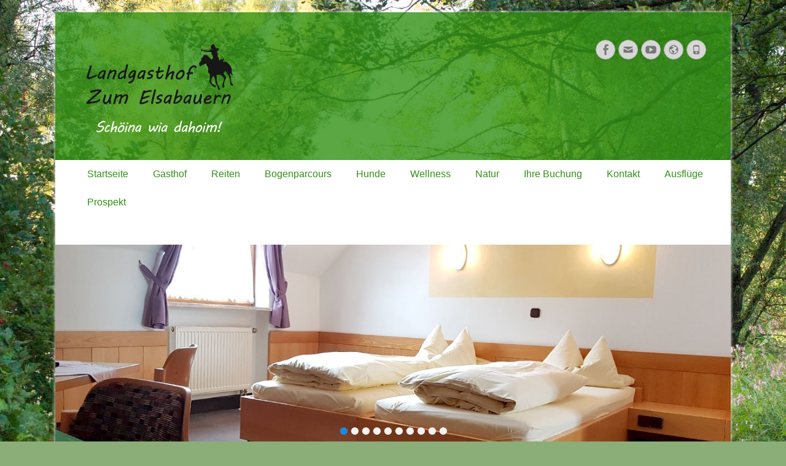

--- FILE ---
content_type: text/html; charset=UTF-8
request_url: https://www.elsabauer.de/frohe-weihnachten-und-ein-besseres-jahr-2021-wuenschen-euch-karin-michl-und-lina/gaststaette-16/
body_size: 16619
content:
		<!DOCTYPE html>
		<html lang="de">
		
<head>
		<meta charset="UTF-8">
		<meta name="viewport" content="width=device-width, initial-scale=1, minimum-scale=1">
		<link rel="profile" href="http://gmpg.org/xfn/11">
		<link rel="pingback" href="https://www.elsabauer.de/wpress/xmlrpc.php">
		<script
				type="text/javascript"
				src="https://app.termly.io/resource-blocker/80b31836-4b59-4e17-95c6-f7b97e9bdb6c?autoBlock=on">
			</script><meta name='robots' content='index, follow, max-image-preview:large, max-snippet:-1, max-video-preview:-1' />
	<style>img:is([sizes="auto" i], [sizes^="auto," i]) { contain-intrinsic-size: 3000px 1500px }</style>
	
	<!-- This site is optimized with the Yoast SEO plugin v26.8 - https://yoast.com/product/yoast-seo-wordpress/ -->
	<title>Gaststaette-16 - Landgasthof Zum Elsabauern</title>
	<link rel="canonical" href="https://www.elsabauer.de/frohe-weihnachten-und-ein-besseres-jahr-2021-wuenschen-euch-karin-michl-und-lina/gaststaette-16/" />
	<meta property="og:locale" content="de_DE" />
	<meta property="og:type" content="article" />
	<meta property="og:title" content="Gaststaette-16 - Landgasthof Zum Elsabauern" />
	<meta property="og:url" content="https://www.elsabauer.de/frohe-weihnachten-und-ein-besseres-jahr-2021-wuenschen-euch-karin-michl-und-lina/gaststaette-16/" />
	<meta property="og:site_name" content="Landgasthof Zum Elsabauern" />
	<meta property="article:publisher" content="https://www.facebook.com/landgasthofzum.elsabauern" />
	<meta property="og:image" content="https://www.elsabauer.de/frohe-weihnachten-und-ein-besseres-jahr-2021-wuenschen-euch-karin-michl-und-lina/gaststaette-16" />
	<meta property="og:image:width" content="2560" />
	<meta property="og:image:height" content="1709" />
	<meta property="og:image:type" content="image/jpeg" />
	<meta name="twitter:card" content="summary_large_image" />
	<script type="application/ld+json" class="yoast-schema-graph">{"@context":"https://schema.org","@graph":[{"@type":"WebPage","@id":"https://www.elsabauer.de/frohe-weihnachten-und-ein-besseres-jahr-2021-wuenschen-euch-karin-michl-und-lina/gaststaette-16/","url":"https://www.elsabauer.de/frohe-weihnachten-und-ein-besseres-jahr-2021-wuenschen-euch-karin-michl-und-lina/gaststaette-16/","name":"Gaststaette-16 - Landgasthof Zum Elsabauern","isPartOf":{"@id":"https://www.elsabauer.de/#website"},"primaryImageOfPage":{"@id":"https://www.elsabauer.de/frohe-weihnachten-und-ein-besseres-jahr-2021-wuenschen-euch-karin-michl-und-lina/gaststaette-16/#primaryimage"},"image":{"@id":"https://www.elsabauer.de/frohe-weihnachten-und-ein-besseres-jahr-2021-wuenschen-euch-karin-michl-und-lina/gaststaette-16/#primaryimage"},"thumbnailUrl":"https://www.elsabauer.de/wpress/wp-content/uploads/2020/12/Gaststaette-16-scaled.jpg","datePublished":"2020-12-20T16:13:49+00:00","breadcrumb":{"@id":"https://www.elsabauer.de/frohe-weihnachten-und-ein-besseres-jahr-2021-wuenschen-euch-karin-michl-und-lina/gaststaette-16/#breadcrumb"},"inLanguage":"de","potentialAction":[{"@type":"ReadAction","target":["https://www.elsabauer.de/frohe-weihnachten-und-ein-besseres-jahr-2021-wuenschen-euch-karin-michl-und-lina/gaststaette-16/"]}]},{"@type":"ImageObject","inLanguage":"de","@id":"https://www.elsabauer.de/frohe-weihnachten-und-ein-besseres-jahr-2021-wuenschen-euch-karin-michl-und-lina/gaststaette-16/#primaryimage","url":"https://www.elsabauer.de/wpress/wp-content/uploads/2020/12/Gaststaette-16-scaled.jpg","contentUrl":"https://www.elsabauer.de/wpress/wp-content/uploads/2020/12/Gaststaette-16-scaled.jpg","width":2560,"height":1709},{"@type":"BreadcrumbList","@id":"https://www.elsabauer.de/frohe-weihnachten-und-ein-besseres-jahr-2021-wuenschen-euch-karin-michl-und-lina/gaststaette-16/#breadcrumb","itemListElement":[{"@type":"ListItem","position":1,"name":"Startseite","item":"https://www.elsabauer.de/"},{"@type":"ListItem","position":2,"name":"Frohe Weihnachten und ein besseres Jahr 2021 wünschen euch Karin, Michl und Lina","item":"https://www.elsabauer.de/frohe-weihnachten-und-ein-besseres-jahr-2021-wuenschen-euch-karin-michl-und-lina/"},{"@type":"ListItem","position":3,"name":"Gaststaette-16"}]},{"@type":"WebSite","@id":"https://www.elsabauer.de/#website","url":"https://www.elsabauer.de/","name":"Landgasthof Zum Elsabauern","description":"Ein kleiner Familienbetrieb in der Oberpfalz, im Hirschbachtal lädt dich ein zum Genießen, Ruhe tanken, Reiten, Radeln, Bogenschießen, Klettern, Wandern mit oder  ohne Hund. Abenteuer, Familien, Urlaub.","publisher":{"@id":"https://www.elsabauer.de/#organization"},"potentialAction":[{"@type":"SearchAction","target":{"@type":"EntryPoint","urlTemplate":"https://www.elsabauer.de/?s={search_term_string}"},"query-input":{"@type":"PropertyValueSpecification","valueRequired":true,"valueName":"search_term_string"}}],"inLanguage":"de"},{"@type":"Organization","@id":"https://www.elsabauer.de/#organization","name":"Landgasthof Zum Elsabauern","url":"https://www.elsabauer.de/","logo":{"@type":"ImageObject","inLanguage":"de","@id":"https://www.elsabauer.de/#/schema/logo/image/","url":"https://www.elsabauer.de/wpress/wp-content/uploads/2017/05/cropped-Elsabauer-LOGO-Pferd-Reiter-nur-schoina_weiß-e1485983130154.png","contentUrl":"https://www.elsabauer.de/wpress/wp-content/uploads/2017/05/cropped-Elsabauer-LOGO-Pferd-Reiter-nur-schoina_weiß-e1485983130154.png","width":242,"height":161,"caption":"Landgasthof Zum Elsabauern"},"image":{"@id":"https://www.elsabauer.de/#/schema/logo/image/"},"sameAs":["https://www.facebook.com/landgasthofzum.elsabauern","https://www.youtube.com/channel/UCatzAaTmxubrvOVmr33oqmQ"]}]}</script>
	<!-- / Yoast SEO plugin. -->


<link rel='dns-prefetch' href='//www.elsabauer.de' />
<link href='https://fonts.gstatic.com' crossorigin rel='preconnect' />
<link rel="alternate" type="application/rss+xml" title="Landgasthof Zum Elsabauern &raquo; Feed" href="https://www.elsabauer.de/feed/" />
<link rel="alternate" type="application/rss+xml" title="Landgasthof Zum Elsabauern &raquo; Kommentar-Feed" href="https://www.elsabauer.de/comments/feed/" />
<style id='wp-emoji-styles-inline-css' type='text/css'>

	img.wp-smiley, img.emoji {
		display: inline !important;
		border: none !important;
		box-shadow: none !important;
		height: 1em !important;
		width: 1em !important;
		margin: 0 0.07em !important;
		vertical-align: -0.1em !important;
		background: none !important;
		padding: 0 !important;
	}
</style>
<link rel='stylesheet' id='wp-block-library-css' href='https://www.elsabauer.de/wpress/wp-includes/css/dist/block-library/style.min.css?ver=6.8.3' type='text/css' media='all' />
<style id='classic-theme-styles-inline-css' type='text/css'>
/*! This file is auto-generated */
.wp-block-button__link{color:#fff;background-color:#32373c;border-radius:9999px;box-shadow:none;text-decoration:none;padding:calc(.667em + 2px) calc(1.333em + 2px);font-size:1.125em}.wp-block-file__button{background:#32373c;color:#fff;text-decoration:none}
</style>
<style id='global-styles-inline-css' type='text/css'>
:root{--wp--preset--aspect-ratio--square: 1;--wp--preset--aspect-ratio--4-3: 4/3;--wp--preset--aspect-ratio--3-4: 3/4;--wp--preset--aspect-ratio--3-2: 3/2;--wp--preset--aspect-ratio--2-3: 2/3;--wp--preset--aspect-ratio--16-9: 16/9;--wp--preset--aspect-ratio--9-16: 9/16;--wp--preset--color--black: #000000;--wp--preset--color--cyan-bluish-gray: #abb8c3;--wp--preset--color--white: #ffffff;--wp--preset--color--pale-pink: #f78da7;--wp--preset--color--vivid-red: #cf2e2e;--wp--preset--color--luminous-vivid-orange: #ff6900;--wp--preset--color--luminous-vivid-amber: #fcb900;--wp--preset--color--light-green-cyan: #7bdcb5;--wp--preset--color--vivid-green-cyan: #00d084;--wp--preset--color--pale-cyan-blue: #8ed1fc;--wp--preset--color--vivid-cyan-blue: #0693e3;--wp--preset--color--vivid-purple: #9b51e0;--wp--preset--gradient--vivid-cyan-blue-to-vivid-purple: linear-gradient(135deg,rgba(6,147,227,1) 0%,rgb(155,81,224) 100%);--wp--preset--gradient--light-green-cyan-to-vivid-green-cyan: linear-gradient(135deg,rgb(122,220,180) 0%,rgb(0,208,130) 100%);--wp--preset--gradient--luminous-vivid-amber-to-luminous-vivid-orange: linear-gradient(135deg,rgba(252,185,0,1) 0%,rgba(255,105,0,1) 100%);--wp--preset--gradient--luminous-vivid-orange-to-vivid-red: linear-gradient(135deg,rgba(255,105,0,1) 0%,rgb(207,46,46) 100%);--wp--preset--gradient--very-light-gray-to-cyan-bluish-gray: linear-gradient(135deg,rgb(238,238,238) 0%,rgb(169,184,195) 100%);--wp--preset--gradient--cool-to-warm-spectrum: linear-gradient(135deg,rgb(74,234,220) 0%,rgb(151,120,209) 20%,rgb(207,42,186) 40%,rgb(238,44,130) 60%,rgb(251,105,98) 80%,rgb(254,248,76) 100%);--wp--preset--gradient--blush-light-purple: linear-gradient(135deg,rgb(255,206,236) 0%,rgb(152,150,240) 100%);--wp--preset--gradient--blush-bordeaux: linear-gradient(135deg,rgb(254,205,165) 0%,rgb(254,45,45) 50%,rgb(107,0,62) 100%);--wp--preset--gradient--luminous-dusk: linear-gradient(135deg,rgb(255,203,112) 0%,rgb(199,81,192) 50%,rgb(65,88,208) 100%);--wp--preset--gradient--pale-ocean: linear-gradient(135deg,rgb(255,245,203) 0%,rgb(182,227,212) 50%,rgb(51,167,181) 100%);--wp--preset--gradient--electric-grass: linear-gradient(135deg,rgb(202,248,128) 0%,rgb(113,206,126) 100%);--wp--preset--gradient--midnight: linear-gradient(135deg,rgb(2,3,129) 0%,rgb(40,116,252) 100%);--wp--preset--font-size--small: 13px;--wp--preset--font-size--medium: 20px;--wp--preset--font-size--large: 36px;--wp--preset--font-size--x-large: 42px;--wp--preset--spacing--20: 0.44rem;--wp--preset--spacing--30: 0.67rem;--wp--preset--spacing--40: 1rem;--wp--preset--spacing--50: 1.5rem;--wp--preset--spacing--60: 2.25rem;--wp--preset--spacing--70: 3.38rem;--wp--preset--spacing--80: 5.06rem;--wp--preset--shadow--natural: 6px 6px 9px rgba(0, 0, 0, 0.2);--wp--preset--shadow--deep: 12px 12px 50px rgba(0, 0, 0, 0.4);--wp--preset--shadow--sharp: 6px 6px 0px rgba(0, 0, 0, 0.2);--wp--preset--shadow--outlined: 6px 6px 0px -3px rgba(255, 255, 255, 1), 6px 6px rgba(0, 0, 0, 1);--wp--preset--shadow--crisp: 6px 6px 0px rgba(0, 0, 0, 1);}:where(.is-layout-flex){gap: 0.5em;}:where(.is-layout-grid){gap: 0.5em;}body .is-layout-flex{display: flex;}.is-layout-flex{flex-wrap: wrap;align-items: center;}.is-layout-flex > :is(*, div){margin: 0;}body .is-layout-grid{display: grid;}.is-layout-grid > :is(*, div){margin: 0;}:where(.wp-block-columns.is-layout-flex){gap: 2em;}:where(.wp-block-columns.is-layout-grid){gap: 2em;}:where(.wp-block-post-template.is-layout-flex){gap: 1.25em;}:where(.wp-block-post-template.is-layout-grid){gap: 1.25em;}.has-black-color{color: var(--wp--preset--color--black) !important;}.has-cyan-bluish-gray-color{color: var(--wp--preset--color--cyan-bluish-gray) !important;}.has-white-color{color: var(--wp--preset--color--white) !important;}.has-pale-pink-color{color: var(--wp--preset--color--pale-pink) !important;}.has-vivid-red-color{color: var(--wp--preset--color--vivid-red) !important;}.has-luminous-vivid-orange-color{color: var(--wp--preset--color--luminous-vivid-orange) !important;}.has-luminous-vivid-amber-color{color: var(--wp--preset--color--luminous-vivid-amber) !important;}.has-light-green-cyan-color{color: var(--wp--preset--color--light-green-cyan) !important;}.has-vivid-green-cyan-color{color: var(--wp--preset--color--vivid-green-cyan) !important;}.has-pale-cyan-blue-color{color: var(--wp--preset--color--pale-cyan-blue) !important;}.has-vivid-cyan-blue-color{color: var(--wp--preset--color--vivid-cyan-blue) !important;}.has-vivid-purple-color{color: var(--wp--preset--color--vivid-purple) !important;}.has-black-background-color{background-color: var(--wp--preset--color--black) !important;}.has-cyan-bluish-gray-background-color{background-color: var(--wp--preset--color--cyan-bluish-gray) !important;}.has-white-background-color{background-color: var(--wp--preset--color--white) !important;}.has-pale-pink-background-color{background-color: var(--wp--preset--color--pale-pink) !important;}.has-vivid-red-background-color{background-color: var(--wp--preset--color--vivid-red) !important;}.has-luminous-vivid-orange-background-color{background-color: var(--wp--preset--color--luminous-vivid-orange) !important;}.has-luminous-vivid-amber-background-color{background-color: var(--wp--preset--color--luminous-vivid-amber) !important;}.has-light-green-cyan-background-color{background-color: var(--wp--preset--color--light-green-cyan) !important;}.has-vivid-green-cyan-background-color{background-color: var(--wp--preset--color--vivid-green-cyan) !important;}.has-pale-cyan-blue-background-color{background-color: var(--wp--preset--color--pale-cyan-blue) !important;}.has-vivid-cyan-blue-background-color{background-color: var(--wp--preset--color--vivid-cyan-blue) !important;}.has-vivid-purple-background-color{background-color: var(--wp--preset--color--vivid-purple) !important;}.has-black-border-color{border-color: var(--wp--preset--color--black) !important;}.has-cyan-bluish-gray-border-color{border-color: var(--wp--preset--color--cyan-bluish-gray) !important;}.has-white-border-color{border-color: var(--wp--preset--color--white) !important;}.has-pale-pink-border-color{border-color: var(--wp--preset--color--pale-pink) !important;}.has-vivid-red-border-color{border-color: var(--wp--preset--color--vivid-red) !important;}.has-luminous-vivid-orange-border-color{border-color: var(--wp--preset--color--luminous-vivid-orange) !important;}.has-luminous-vivid-amber-border-color{border-color: var(--wp--preset--color--luminous-vivid-amber) !important;}.has-light-green-cyan-border-color{border-color: var(--wp--preset--color--light-green-cyan) !important;}.has-vivid-green-cyan-border-color{border-color: var(--wp--preset--color--vivid-green-cyan) !important;}.has-pale-cyan-blue-border-color{border-color: var(--wp--preset--color--pale-cyan-blue) !important;}.has-vivid-cyan-blue-border-color{border-color: var(--wp--preset--color--vivid-cyan-blue) !important;}.has-vivid-purple-border-color{border-color: var(--wp--preset--color--vivid-purple) !important;}.has-vivid-cyan-blue-to-vivid-purple-gradient-background{background: var(--wp--preset--gradient--vivid-cyan-blue-to-vivid-purple) !important;}.has-light-green-cyan-to-vivid-green-cyan-gradient-background{background: var(--wp--preset--gradient--light-green-cyan-to-vivid-green-cyan) !important;}.has-luminous-vivid-amber-to-luminous-vivid-orange-gradient-background{background: var(--wp--preset--gradient--luminous-vivid-amber-to-luminous-vivid-orange) !important;}.has-luminous-vivid-orange-to-vivid-red-gradient-background{background: var(--wp--preset--gradient--luminous-vivid-orange-to-vivid-red) !important;}.has-very-light-gray-to-cyan-bluish-gray-gradient-background{background: var(--wp--preset--gradient--very-light-gray-to-cyan-bluish-gray) !important;}.has-cool-to-warm-spectrum-gradient-background{background: var(--wp--preset--gradient--cool-to-warm-spectrum) !important;}.has-blush-light-purple-gradient-background{background: var(--wp--preset--gradient--blush-light-purple) !important;}.has-blush-bordeaux-gradient-background{background: var(--wp--preset--gradient--blush-bordeaux) !important;}.has-luminous-dusk-gradient-background{background: var(--wp--preset--gradient--luminous-dusk) !important;}.has-pale-ocean-gradient-background{background: var(--wp--preset--gradient--pale-ocean) !important;}.has-electric-grass-gradient-background{background: var(--wp--preset--gradient--electric-grass) !important;}.has-midnight-gradient-background{background: var(--wp--preset--gradient--midnight) !important;}.has-small-font-size{font-size: var(--wp--preset--font-size--small) !important;}.has-medium-font-size{font-size: var(--wp--preset--font-size--medium) !important;}.has-large-font-size{font-size: var(--wp--preset--font-size--large) !important;}.has-x-large-font-size{font-size: var(--wp--preset--font-size--x-large) !important;}
:where(.wp-block-post-template.is-layout-flex){gap: 1.25em;}:where(.wp-block-post-template.is-layout-grid){gap: 1.25em;}
:where(.wp-block-columns.is-layout-flex){gap: 2em;}:where(.wp-block-columns.is-layout-grid){gap: 2em;}
:root :where(.wp-block-pullquote){font-size: 1.5em;line-height: 1.6;}
</style>
<link rel='stylesheet' id='catchresponsive-style-css' href='https://www.elsabauer.de/wpress/wp-content/themes/catch-responsive-pro/style.css?ver=4.0' type='text/css' media='all' />
<link rel='stylesheet' id='genericons-css' href='https://www.elsabauer.de/wpress/wp-content/themes/catch-responsive-pro/css/genericons/genericons.css?ver=3.4.1' type='text/css' media='all' />
<link rel='stylesheet' id='jquery-sidr-css' href='https://www.elsabauer.de/wpress/wp-content/themes/catch-responsive-pro/css/jquery.sidr.light.min.css?ver=2.1.0' type='text/css' media='all' />
<link rel='stylesheet' id='mm-compiled-options-mobmenu-css' href='https://www.elsabauer.de/wpress/wp-content/uploads/dynamic-mobmenu.css?ver=2.8.8-415' type='text/css' media='all' />
<link rel='stylesheet' id='cssmobmenu-icons-css' href='https://www.elsabauer.de/wpress/wp-content/plugins/mobile-menu/includes/css/mobmenu-icons.css?ver=6.8.3' type='text/css' media='all' />
<link rel='stylesheet' id='cssmobmenu-css' href='https://www.elsabauer.de/wpress/wp-content/plugins/mobile-menu/includes/css/mobmenu.css?ver=2.8.8' type='text/css' media='all' />
<!--[if lt IE 9]>
<script type="text/javascript" src="https://www.elsabauer.de/wpress/wp-content/themes/catch-responsive-pro/js/html5.min.js?ver=3.7.3" id="catchresponsive-html5-js"></script>
<![endif]-->
<script type="text/javascript" src="https://www.elsabauer.de/wpress/wp-includes/js/jquery/jquery.min.js?ver=3.7.1" id="jquery-core-js"></script>
<script type="text/javascript" src="https://www.elsabauer.de/wpress/wp-includes/js/jquery/jquery-migrate.min.js?ver=3.4.1" id="jquery-migrate-js"></script>
<script type="text/javascript" src="https://www.elsabauer.de/wpress/wp-content/themes/catch-responsive-pro/js/jquery.sidr.min.js?ver=2.2.1.1" id="jquery-sidr-js"></script>
<script type="text/javascript" src="https://www.elsabauer.de/wpress/wp-content/themes/catch-responsive-pro/js/catchresponsive-custom-scripts.min.js" id="catchresponsive-custom-scripts-js"></script>
<script type="text/javascript" src="https://www.elsabauer.de/wpress/wp-content/plugins/mobile-menu/includes/js/mobmenu.js?ver=2.8.8" id="mobmenujs-js"></script>
<link rel="https://api.w.org/" href="https://www.elsabauer.de/wp-json/" /><link rel="alternate" title="JSON" type="application/json" href="https://www.elsabauer.de/wp-json/wp/v2/media/3097" /><link rel="EditURI" type="application/rsd+xml" title="RSD" href="https://www.elsabauer.de/wpress/xmlrpc.php?rsd" />
<meta name="generator" content="WordPress 6.8.3" />
<link rel='shortlink' href='https://www.elsabauer.de/?p=3097' />
<link rel="alternate" title="oEmbed (JSON)" type="application/json+oembed" href="https://www.elsabauer.de/wp-json/oembed/1.0/embed?url=https%3A%2F%2Fwww.elsabauer.de%2Ffrohe-weihnachten-und-ein-besseres-jahr-2021-wuenschen-euch-karin-michl-und-lina%2Fgaststaette-16%2F%23main" />
<link rel="alternate" title="oEmbed (XML)" type="text/xml+oembed" href="https://www.elsabauer.de/wp-json/oembed/1.0/embed?url=https%3A%2F%2Fwww.elsabauer.de%2Ffrohe-weihnachten-und-ein-besseres-jahr-2021-wuenschen-euch-karin-michl-und-lina%2Fgaststaette-16%2F%23main&#038;format=xml" />
		<meta name="abstract" content="Urlaub in der Oberpfalz">
		<meta name="author" content="karin">
		<meta name="classification" content="Allgemein">
		<meta name="copyright" content="Copyright elsabauer.de - All rights Reserved.">
		<meta name="designer" content="Karin Herbst">
		<meta name="distribution" content="Global">
		<meta name="language" content="de-DE">
		<meta name="publisher" content="elsabauer.de">
		<meta name="rating" content="General">
		<meta name="resource-type" content="Document">
		<meta name="revisit-after" content="3">
		<meta name="subject" content="Allgemein">
		<meta name="template" content="Catch Responsive Pro">
		 <meta http-equiv="Content-Type" content="text/html; charset=iso-8859-1">
   <meta http-equiv="Content-language" content="de">
<meta name="google-site-verification" content="Bb994wDrzfho3pkTXrFZv0IWE6PsFy2kEsfQtzzKHkQ" />
<meta name="title" content="Landgasthof Zum Elsabauern. Ein wunderschöner Dreiseithof  in der Frankenjura,  in der Oberpfalz mit 3 D Bogenparcours und Reiterhof.">
   <meta name="description" content="Gasthof, Pension, Reiterhof mit rollstuhlgerechten Zimmern in Bayern auch zum Klettern,  Urlaub mit der Familie – Landgasthof Zum Elsabauern.">
   <meta name="keywords" content="Urlaub, Bayern, Oberpfalz, Frankenjura, Reiten, Bogenschiessen, Pension, Landgasthof, Gasthof, Hotel, Reiterhof, Reiterurlaub, Bogenparcours, Wanderreitstation, Wanderreiten, Gastbox, Pferde, Klettern, Tennis,Urlaub mit Hund, therapeutisches Reiten, rollstuhlgerechte Zimmer, Ferienwohnungen, Reisen, günstig, kinderfreundlich, familienfreundlich, Familienurlaub, Urlaub auf dem Bauernhof, Nürnberg, Hirschbach">
   <meta name="date" content="2017-02-02">
   <meta name="robots" content="follow">
   <meta name="revisit-after" content="99 days">
	<meta name="geo.region" content="DE-BY" />
<meta name="geo.placename" content="Hirschbach" />
<meta name="geo.position" content="49.59042;11.624" />
<meta name="ICBM" content="49.59042, 11.624" />
<!-- Global site tag (gtag.js) - Google Analytics -->
<script src="https://www.googletagmanager.com/gtag/js?id=UA-21614687-2">
</script>
<script>
  window.dataLayer = window.dataLayer || [];
  function gtag(){dataLayer.push(arguments);}
  gtag('js', new Date());

  gtag('config', 'UA-21614687-2');
</script>
<!-- refreshing cache --><!-- refreshing cache --><style type="text/css" id="custom-background-css">
body.custom-background { background-color: #8bad77; background-image: url("https://www.elsabauer.de/wpress/wp-content/uploads/2017/05/hintergrund6.jpg"); background-position: center top; background-size: cover; background-repeat: no-repeat; background-attachment: fixed; }
</style>
	<link rel="icon" href="https://www.elsabauer.de/wpress/wp-content/uploads/2017/05/favicon-16x16.png" sizes="32x32" />
<link rel="icon" href="https://www.elsabauer.de/wpress/wp-content/uploads/2017/05/favicon-16x16.png" sizes="192x192" />
<link rel="apple-touch-icon" href="https://www.elsabauer.de/wpress/wp-content/uploads/2017/05/favicon-16x16.png" />
<meta name="msapplication-TileImage" content="https://www.elsabauer.de/wpress/wp-content/uploads/2017/05/favicon-16x16.png" />
		<style type="text/css" id="wp-custom-css">
			#page {
	-webkit-box-shadow: 0px 0px 5px 0px rgba(255,255,255,1);
-moz-box-shadow: 0px 0px 5px 0px rgba(255,255,255,1);
box-shadow: 0px 0px 5px 0px rgba(255,255,255,1);
}

/* Hintergrund durchsichtig machen */
#content, #featured-content {
	background-color: rgba(255,255,255,0.98) !important;
}
#supplementary, #site-generator{
	background-color: rgba(255,255,255,0.8) !important;
}
#site-generator{
	border:none;
}
#masthead {
	background-color: rgba(49,145,20,0.8) !important;
}
#page {
	margin-bottom:35px;
	margin-top:20px;
}
.abstandunten {
	margin-bottom:15px;
}
.abstandunten40 {
	margin-bottom:40px;
}
/* Content-Bereich auf max.Größe */
.no-sidebar.content-width #main{
	width:100%;
}

/* Abstand zwischen Slider und Hauptbereich raus*/
#feature-slider {
	padding-bottom: 0;
}

/* Caption-Text kleiner */
.wp-caption-text {
	font-size:10px;
}

/* footer */
#supplementary {
	padding-top:0;
	background-color:#fff;
	border:0;
}
@media only screen and (max-width: 900px) {
	.respnomargin{
		margin-left:0;
	}
}
/* */
.justified-gallery > a > .caption, .justified-gallery > div > .caption{
	background-color: rgba(0,0,0,0.7) !important;
	color:#fff !important;
}

/* Lightbox Beschreibungstext raus */
#gicboxCurrent{
	display:none !important;
}
/* Justified-Ansicht mit Rahmen versehen */
.view-justified .gicboxElement {
	border:2px solid #fff;
}
.justified-gallery{
	overflow:hidden;
}

/* Bearbeiten-Button weg*/
.post-edit-link{
	display:none;
}

/* Laufzeile */

#promotion-message .right{
max-width:28%;
}
#promotion-message h2 {
	font-size:20px;
}
#promotion-message p {
	animation: marquee 15s linear infinite;
	-webkit-animation: marquee 15s linear infinite;
}
#promotion-message {
	overflow: hidden;
}
#promotion-message .left {
	overflow:hidden;
	padding-top:35px;
	width:72%;
}
#promotion-message .left p{
	width:100%;
}
@-webkit-keyframes marquee {
0% { transform: translate(150%, 0); }
100% { transform: translate(-100%, 0); }
}
@keyframes marquee {
0% { transform: translate(150%, 0); }
100% { transform: translate(-100%, 0); }
}
.promotion-button{
	transition: all 1s ease;
}
.promotion-button:hover {
	background: #147800 !important;
	border: 1px solid #fff !important;
}

/* Laufzeile responsive */
@media screen and (max-width: 1280px) {
	#promotion-message .left {
	width:100%;	
	max-width:100%;
	}
	#promotion-message .right {
	width:100%;
	max-width:100%;
	padding-top:0;
	}

}
/* Listen einrücken */
ul, ol {
	padding-left:12px;
}

/* Anpassungen auf einzelnen Seiten */
.page-id-688 h4, .page-id-292 h4, .page-id-1054 h4, .page-id-450 h4, .page-id-450 h1, .page-id-296 h3, .page-id-1054 h4, .page-id-461 h4, .page-id-28 h6, .page-id-243 h6{
	clear:none;
}
.huge_it_slideshow_image_wrap_gallery_23{
	margin-right:15px;
}
.archive .page-header{
	display:none;
}

/* Gallerie-Dots raus */
.huge_it_slideshow_dots_gallery_5, .huge_it_slideshow_dots_gallery_23,
.huge_it_slideshow_dots_gallery_4 {
	display:none !important;
}

/* Responsive-Abstände verkleinern */

@media screen and (max-width: 1000px) {
.site {
    width: 98% !important;
}
}

@media only screen and (max-width: 767px) {
	.alignleft, .alignright {
        float:none;	
		margin-left:0;
		margin-right:0;
    }
	.wp-caption {
		display:blocK;
	}
}		</style>
		<!-- Landgasthof Zum Elsabauern inline CSS Styles -->
<style type="text/css" media="screen">
.site-title a, .site-description { position: absolute !important; clip: rect(1px 1px 1px 1px); clip: rect(1px, 1px, 1px, 1px); }
#masthead { background-color: #319114; }
.page-title, #main .entry-title, #main .entry-title a { color: #319114; }
#main .entry-meta a:hover { color: #81d742; }
.sidebar-primary .widget-wrap, .sidebar-secondary .widget-wrap { color: #2d591a; }
.sidebar-primary .widget-wrap a, .sidebar-secondary .widget-wrap a { color: #2d591a; }
#promotion-message h2 { color: #319114;  }
#promotion-message .right .promotion-button { background-color: #319114; color: #ffffff; }
#promotion-message .right .promotion-button:hover { background-color: #f2f2f2; color: #ffffff; }
#featured-content .entry-title, #featured-content .entry-title a { color: #319114; }
.nav-primary { background-color: #ffffff; }
.nav-primary ul.menu a { color: #319114; }
.nav-primary ul.menu li:hover > a, .nav-primary ul.menu a:focus, .nav-primary ul.menu .current-menu-item > a, .nav-primary ul.menu .current-menu-ancestor > a, .nav-primary ul.menu .current_page_item > a, .nav-primary ul.menu .current_page_ancestor > a { background-color: #ffffff; color: #000000; }
.nav-primary ul.menu .sub-menu a, .nav-primary ul.menu .children a { background-color: #ffffff; color: #000000; }
.nav-secondary { background-color: #f7de8c; }
.nav-secondary ul.menu a { color: #319114; }
.nav-secondary ul.menu li:hover > a, .nav-secondary ul.menu a:focus, .nav-secondary ul.menu .current-menu-item > a, .nav-secondary ul.menu .current-menu-ancestor > a, .nav-secondary ul.menu .current_page_item > a, .nav-secondary ul.menu .current_page_ancestor > a { background-color: #ffffff; color: #ffffff; }
.nav-secondary ul.menu .sub-menu a, .nav-secondary ul.menu .children a { background-color: #ffffff; color: #666666; }
.nav-header-right .menu { background-color: transparent; }
.nav-header-right ul.menu a { color: #dddddd; }
.nav-header-right ul.menu li:hover > a, .nav-header-right ul.menu a:focus, .nav-header-right ul.menu .current-menu-item > a, .nav-header-right ul.menu .current-menu-ancestor > a, .nav-header-right ul.menu .current_page_item > a, .nav-header-right ul.menu .current_page_ancestor > a { background-color: #222222; color: #ffffff; }
.nav-header-right ul.menu .sub-menu a, .nav-header-right ul.menu .children a { background-color: #ffffff; color: #000000; }
</style>
<noscript><style id="rocket-lazyload-nojs-css">.rll-youtube-player, [data-lazy-src]{display:none !important;}</style></noscript>	<meta name="google-site-verification" content="POQ4ltBZwTjj5nAgBlKMmHUy3KUen_QdAqqA_RYzMFM" />
</head>

<body class="attachment wp-singular attachment-template-default single single-attachment postid-3097 attachmentid-3097 attachment-jpeg custom-background wp-custom-logo wp-theme-catch-responsive-pro no-sidebar full-width excerpt-image-right mobile-menu-one mob-menu-slideout-over">
		<div id="page" class="hfeed site">
				<header id="masthead" role="banner">
    		<div class="wrapper">
		
    <div id="mobile-header-left-menu" class="mobile-menu-anchor primary-menu">
        <a href="#mobile-header-left-nav" id="header-left-menu" class="genericon genericon-menu">
            <span class="mobile-menu-text">Menü</span>
        </a>
    </div><!-- #mobile-header-menu -->

    <div id="site-branding" class="logo-right">
		<div id="site-header">
			<p class="site-title"><a href="https://www.elsabauer.de/">Landgasthof Zum Elsabauern</a></p>
			<p class="site-description">Ein kleiner Familienbetrieb in der Oberpfalz, im Hirschbachtal lädt dich ein zum Genießen, Ruhe tanken, Reiten, Radeln, Bogenschießen, Klettern, Wandern mit oder  ohne Hund. Abenteuer, Familien, Urlaub.</p>
		</div><!-- #site-header -->
				<div id="site-logo"><a href="https://www.elsabauer.de/" class="custom-logo-link" rel="home"><img width="242" height="161" src="https://www.elsabauer.de/wpress/wp-content/uploads/2017/01/cropped-Elsabauer-LOGO-Pferd-Reiter-nur-schoina_weiß-e1485983130154.png" class="custom-logo" alt="Landgasthof Zum Elsabauern - Schöina wia Dahoim!" decoding="async" /></a></div><!-- #site-logo --></div><!-- #site-branding-->

<aside class="sidebar sidebar-header-right widget-area">
	<section id="catchresponsive_social_icons-4" class="widget widget_catchresponsive_social_icons"><div class="widget-wrap"><a class="genericon_parent genericon genericon-facebook-alt" target="_blank" title="Facebook" href="https://www.facebook.com/landgasthofzum.elsabauern"><span class="screen-reader-text">Facebook</span> </a><a class="genericon_parent genericon genericon-mail" target="_blank" title="Email" href="mailto:&#101;&#108;saba&#117;&#101;r&#64;&#116;-o&#110;li&#110;e&#46;&#100;e"><span class="screen-reader-text">Email</span> </a><a class="genericon_parent genericon genericon-youtube" target="_blank" title="YouTube" href="https://www.youtube.com/watch?v=Oh7-Q-Xr1Go"><span class="screen-reader-text">YouTube</span> </a><a class="genericon_parent genericon genericon-website" target="_blank" title="Website" href="https://www.elsabauer.de"><span class="screen-reader-text">Website</span> </a><a class="genericon_parent genericon genericon-phone" target="_blank" title="Phone" href="tel:0049966591450"><span class="screen-reader-text">Phone</span> </a></div><!-- .widget-wrap --></section><!-- #widget-default-search --></aside><!-- .sidebar .header-sidebar .widget-area -->

			</div><!-- .wrapper -->
		</header><!-- #masthead -->
		<!-- refreshing cache -->    	<nav class="nav-primary search-enabled" role="navigation">
            <div class="wrapper">
                <p class="assistive-text">Erstes Menü</p>
                <div class="screen-reader-text skip-link"><a href="#content" title="Zum Inhalt:">Zum Inhalt:</a></div>
                <ul id="menu-menu-1" class="menu catchresponsive-nav-menu"><li id="menu-item-16" class="menu-item menu-item-type-custom menu-item-object-custom menu-item-home menu-item-16"><a href="https://www.elsabauer.de/">Startseite</a></li>
<li id="menu-item-3198" class="menu-item menu-item-type-custom menu-item-object-custom menu-item-has-children menu-item-3198"><a href="#">Gasthof</a>
<ul class="sub-menu">
	<li id="menu-item-2752" class="menu-item menu-item-type-post_type menu-item-object-page menu-item-has-children menu-item-2752"><a href="https://www.elsabauer.de/gasthof/">Gasthof</a>
	<ul class="sub-menu">
		<li id="menu-item-3354" class="menu-item menu-item-type-post_type menu-item-object-page menu-item-3354"><a href="https://www.elsabauer.de/der-hof/">Der Hof</a></li>
		<li id="menu-item-689" class="menu-item menu-item-type-post_type menu-item-object-page menu-item-689"><a href="https://www.elsabauer.de/wirtsleute/">Wirtsleute</a></li>
	</ul>
</li>
	<li id="menu-item-388" class="menu-item menu-item-type-post_type menu-item-object-page menu-item-has-children menu-item-388"><a href="https://www.elsabauer.de/der-hof/">Ihr Urlaub</a>
	<ul class="sub-menu">
		<li id="menu-item-3145" class="menu-item menu-item-type-post_type menu-item-object-page menu-item-3145"><a href="https://www.elsabauer.de/gasthof/">Gasthof</a></li>
		<li id="menu-item-1400" class="menu-item menu-item-type-post_type menu-item-object-page menu-item-1400"><a href="https://www.elsabauer.de/zimmer/">Doppel- oder Einzelzimmer</a></li>
		<li id="menu-item-290" class="menu-item menu-item-type-post_type menu-item-object-page menu-item-290"><a href="https://www.elsabauer.de/behindertengerechtes-hotel/">Behindertengerechtes Hotel</a></li>
		<li id="menu-item-291" class="menu-item menu-item-type-post_type menu-item-object-page menu-item-291"><a href="https://www.elsabauer.de/ferienwohnungen-oberpfalz/">Ferienwohnungen</a></li>
	</ul>
</li>
</ul>
</li>
<li id="menu-item-3199" class="menu-item menu-item-type-custom menu-item-object-custom menu-item-has-children menu-item-3199"><a href="#">Reiten</a>
<ul class="sub-menu">
	<li id="menu-item-2754" class="menu-item menu-item-type-post_type menu-item-object-page menu-item-2754"><a href="https://www.elsabauer.de/reiten/">Reiten</a></li>
	<li id="menu-item-524" class="menu-item menu-item-type-post_type menu-item-object-page menu-item-524"><a href="https://www.elsabauer.de/reiten/unsere-pferde/">Unsere Pferde</a></li>
	<li id="menu-item-521" class="menu-item menu-item-type-post_type menu-item-object-page menu-item-521"><a href="https://www.elsabauer.de/reiten/gastpferde/">Gastpferde</a></li>
	<li id="menu-item-530" class="menu-item menu-item-type-post_type menu-item-object-page menu-item-530"><a href="https://www.elsabauer.de/kurse/">Kurse</a></li>
</ul>
</li>
<li id="menu-item-3200" class="menu-item menu-item-type-custom menu-item-object-custom menu-item-has-children menu-item-3200"><a href="#">Bogenparcours</a>
<ul class="sub-menu">
	<li id="menu-item-2750" class="menu-item menu-item-type-post_type menu-item-object-page menu-item-2750"><a href="https://www.elsabauer.de/bogenparcours/">Bogenparcours</a></li>
	<li id="menu-item-517" class="menu-item menu-item-type-post_type menu-item-object-page menu-item-517"><a href="https://www.elsabauer.de/eintrittspreise-geierfelsen/">Eintrittspreise Geierfelsen</a></li>
	<li id="menu-item-2956" class="menu-item menu-item-type-custom menu-item-object-custom menu-item-2956"><a target="_blank" href="https://www.elsabauer.de/wpress/wp-content/uploads/2020/05/BogenParcours-Flyer-2020.pdf" title="3 D Bogenparcours Am Geierfelsen Prospekt">Prospekt Bogenparcours 2020</a></li>
	<li id="menu-item-2736" class="menu-item menu-item-type-custom menu-item-object-custom menu-item-2736"><a target="_blank" href="https://www.bogenparcours-geierfelsen.de/">Website &#8222;Am Geierfelsen&#8220;</a></li>
</ul>
</li>
<li id="menu-item-283" class="menu-item menu-item-type-post_type menu-item-object-page menu-item-283"><a href="https://www.elsabauer.de/pension-hund/">Hunde</a></li>
<li id="menu-item-3201" class="menu-item menu-item-type-custom menu-item-object-custom menu-item-has-children menu-item-3201"><a href="#">Wellness</a>
<ul class="sub-menu">
	<li id="menu-item-2756" class="menu-item menu-item-type-post_type menu-item-object-page menu-item-2756"><a href="https://www.elsabauer.de/wellness/">Wellness</a></li>
	<li id="menu-item-309" class="menu-item menu-item-type-post_type menu-item-object-page menu-item-309"><a href="https://www.elsabauer.de/wellness/entspannung/">Entspannung</a></li>
	<li id="menu-item-2829" class="menu-item menu-item-type-post_type menu-item-object-page menu-item-2829"><a href="https://www.elsabauer.de/barfusswandern/">Barfusswandern ist Hip und Gesund</a></li>
</ul>
</li>
<li id="menu-item-3202" class="menu-item menu-item-type-custom menu-item-object-custom menu-item-has-children menu-item-3202"><a href="#">Natur</a>
<ul class="sub-menu">
	<li id="menu-item-2761" class="menu-item menu-item-type-post_type menu-item-object-page menu-item-2761"><a href="https://www.elsabauer.de/natur/">Natur</a></li>
	<li id="menu-item-456" class="menu-item menu-item-type-post_type menu-item-object-page menu-item-456"><a href="https://www.elsabauer.de/wandern/">Wandern</a></li>
	<li id="menu-item-306" class="menu-item menu-item-type-post_type menu-item-object-page menu-item-306"><a href="https://www.elsabauer.de/kanu/">Kanu</a></li>
	<li id="menu-item-307" class="menu-item menu-item-type-post_type menu-item-object-page menu-item-307"><a href="https://www.elsabauer.de/klettern-frankenjura/">Klettern im Frankenjura</a></li>
	<li id="menu-item-395" class="menu-item menu-item-type-post_type menu-item-object-page menu-item-395"><a href="https://www.elsabauer.de/hoehlen/">Höhlen</a></li>
	<li id="menu-item-308" class="menu-item menu-item-type-post_type menu-item-object-page menu-item-308"><a href="https://www.elsabauer.de/mountainbike/">Mountainbike</a></li>
	<li id="menu-item-510" class="menu-item menu-item-type-post_type menu-item-object-page menu-item-510"><a href="https://www.elsabauer.de/geocache/">Geocache</a></li>
	<li id="menu-item-3239" class="menu-item menu-item-type-post_type menu-item-object-page menu-item-3239"><a href="https://www.elsabauer.de/sternenhimmel/">Sternenhimmel</a></li>
</ul>
</li>
<li id="menu-item-3204" class="menu-item menu-item-type-custom menu-item-object-custom menu-item-has-children menu-item-3204"><a href="#">Ihre Buchung</a>
<ul class="sub-menu">
	<li id="menu-item-2755" class="menu-item menu-item-type-post_type menu-item-object-page menu-item-2755"><a href="https://www.elsabauer.de/buchung/">Buchung</a></li>
	<li id="menu-item-29" class="menu-item menu-item-type-post_type menu-item-object-page menu-item-29"><a href="https://www.elsabauer.de/preise/">Preise</a></li>
	<li id="menu-item-254" class="menu-item menu-item-type-post_type menu-item-object-page menu-item-254"><a href="https://www.elsabauer.de/preise/pauschalen/">Pauschalen</a></li>
</ul>
</li>
<li id="menu-item-3205" class="menu-item menu-item-type-custom menu-item-object-custom menu-item-has-children menu-item-3205"><a href="#">Kontakt</a>
<ul class="sub-menu">
	<li id="menu-item-2753" class="menu-item menu-item-type-post_type menu-item-object-page menu-item-2753"><a href="https://www.elsabauer.de/kontakt/">Kontakt</a></li>
	<li id="menu-item-467" class="menu-item menu-item-type-post_type menu-item-object-page menu-item-467"><a target="_blank" href="https://www.elsabauer.de/kontakt/anfahrt/">Anfahrt</a></li>
	<li id="menu-item-18" class="menu-item menu-item-type-post_type menu-item-object-page menu-item-18"><a target="_blank" href="https://www.elsabauer.de/impressum/">Impressum</a></li>
	<li id="menu-item-1467" class="menu-item menu-item-type-post_type menu-item-object-page menu-item-1467"><a target="_blank" href="https://www.elsabauer.de/unsere-agb/">AGB</a></li>
	<li id="menu-item-1471" class="menu-item menu-item-type-post_type menu-item-object-page menu-item-1471"><a target="_blank" href="https://www.elsabauer.de/impressum/bildrechte/">Bildrechte</a></li>
	<li id="menu-item-2612" class="menu-item menu-item-type-post_type menu-item-object-page menu-item-privacy-policy menu-item-2612"><a target="_blank" rel="privacy-policy" href="https://www.elsabauer.de/datenschutz/">Datenschutz</a></li>
</ul>
</li>
<li id="menu-item-3355" class="menu-item menu-item-type-post_type menu-item-object-page menu-item-has-children menu-item-3355"><a href="https://www.elsabauer.de/ausfluege/">Ausflüge</a>
<ul class="sub-menu">
	<li id="menu-item-3356" class="menu-item menu-item-type-post_type menu-item-object-page menu-item-3356"><a href="https://www.elsabauer.de/links-fuer-schlechtes-wetter/">Links für schlechtes Wetter</a></li>
	<li id="menu-item-3357" class="menu-item menu-item-type-post_type menu-item-object-page menu-item-3357"><a href="https://www.elsabauer.de/links-fuer-schoenes-wetter/">Links für schönes Wetter</a></li>
	<li id="menu-item-3358" class="menu-item menu-item-type-post_type menu-item-object-page menu-item-3358"><a href="https://www.elsabauer.de/trecker/">Trecker</a></li>
</ul>
</li>
<li id="menu-item-396" class="menu-item menu-item-type-custom menu-item-object-custom menu-item-396"><a target="_blank" href="https://www.elsabauer.de/wpress/wp-content/uploads/2025/04/Elsabauer-Broschuere-2025_4_web.pdf">Prospekt</a></li>
</ul>                        <div id="search-toggle" class="genericon">
                            <a class="screen-reader-text" href="#search-container">Suche</a>
                        </div>

                        <div id="search-container" class="displaynone">
                            
<form role="search" method="get" class="search-form" action="https://www.elsabauer.de/">
	<label>
		<span class="screen-reader-text">Suche für: </span>
		<input type="search" class="search-field" placeholder="Suche..." value="" name="s" title="Suche für: ">
	</label>
	<input type="submit" class="search-submit" value="Suchen">
</form>                        </div>
                                	</div><!-- .wrapper -->
        </nav><!-- .nav-primary -->
        
				<section id="feature-slider">
					<div class="wrapper">
						<div class="cycle-slideshow"
						    data-cycle-log="false"
						    data-cycle-pause-on-hover="true"
						    data-cycle-swipe="true"
						    data-cycle-auto-height=container
						    data-cycle-fx="fade"
							data-cycle-speed="2000"
							data-cycle-timeout="3000"
							data-cycle-loader="true"
							data-cycle-loop="0"
							data-cycle-slides="> article"
							>

						    <!-- prev/next links -->
						    <div class="cycle-prev"></div>
						    <div class="cycle-next"></div>

						    <!-- empty element for pager links -->
	    					<div class="cycle-pager"></div>
								<article class="image-slides hentry slider-image images-1 hentry slides displayblock">
									<figure class="slider-image">
										<img alt="Featured Image-1" class="wp-post-image" src="https://www.elsabauer.de/wpress/wp-content/uploads/2017/01/Sliderhof4.jpg" />
									</figure>
									
								</article><!-- .slides --> 
								<article class="image-slides hentry slider-image images-2 hentry slides displaynone">
									<figure class="slider-image">
										<img alt="Featured Image-2" class="wp-post-image" src="https://www.elsabauer.de/wpress/wp-content/uploads/2017/05/bogenschiessen-1.jpg" />
									</figure>
									
								</article><!-- .slides --> 
								<article class="image-slides hentry slider-image images-3 hentry slides displaynone">
									<figure class="slider-image">
										<img alt="Featured Image-3" class="wp-post-image" src="https://www.elsabauer.de/wpress/wp-content/uploads/2017/05/mountainbiker.jpg" />
									</figure>
									
								</article><!-- .slides --> 
								<article class="image-slides hentry slider-image images-4 hentry slides displaynone">
									<figure class="slider-image">
										<img alt="Featured Image-4" class="wp-post-image" src="https://www.elsabauer.de/wpress/wp-content/uploads/2017/05/hoehle.jpg" />
									</figure>
									
								</article><!-- .slides --> 
								<article class="image-slides hentry slider-image images-6 hentry slides displaynone">
									<figure class="slider-image">
										<img alt="Featured Image-6" class="wp-post-image" src="https://www.elsabauer.de/wpress/wp-content/uploads/2017/05/gewoelbe-1.jpg" />
									</figure>
									
								</article><!-- .slides --> 
								<article class="image-slides hentry slider-image images-7 hentry slides displaynone">
									<figure class="slider-image">
										<img alt="Featured Image-7" class="wp-post-image" src="https://www.elsabauer.de/wpress/wp-content/uploads/2017/05/stube-1.jpg" />
									</figure>
									
								</article><!-- .slides --> 
								<article class="image-slides hentry slider-image images-8 hentry slides displaynone">
									<figure class="slider-image">
										<img alt="Featured Image-8" class="wp-post-image" src="https://www.elsabauer.de/wpress/wp-content/uploads/2017/05/zimmer-1.jpg" />
									</figure>
									
								</article><!-- .slides --> 
								<article class="image-slides hentry slider-image images-9 hentry slides displaynone">
									<figure class="slider-image">
										<img alt="Featured Image-9" class="wp-post-image" src="https://www.elsabauer.de/wpress/wp-content/uploads/2017/05/wellness-1.jpg" />
									</figure>
									
								</article><!-- .slides --> 
								<article class="image-slides hentry slider-image images-10 hentry slides displaynone">
									<figure class="slider-image">
										<img alt="Featured Image-10" class="wp-post-image" src="https://www.elsabauer.de/wpress/wp-content/uploads/2017/05/gaeste2.jpg" />
									</figure>
									
								</article><!-- .slides --> 
								<article class="image-slides hentry slider-image images-11 hentry slides displaynone">
									<figure class="slider-image">
										<img alt="Featured Image-11" class="wp-post-image" src="https://www.elsabauer.de/wpress/wp-content/uploads/2017/05/herzlichwillkommen2.jpg" />
									</figure>
									
								</article><!-- .slides --> 
						</div><!-- .cycle-slideshow -->
					</div><!-- .wrapper -->
				</section><!-- #feature-slider -->

	<div id="promotion-message">
		<div class="wrapper">
			<div class="section left"><h2>Schöina wia dahoim... Willkommen im Landgasthof Zum Elsabauern in Pruppach... Entspannen, Schlemmen, Reiten, Bogen schießen, Wandern, Klettern,  kindergerecht, Hunde willkommen </h2><p>Die Brotzeitstube hat Betriebsruhe! Wir kochen nur für unsere Hausgäste und auf Voranmeldung. </p>
			</div><!-- .section.left -->
				<div class="section right">
					<a class="promotion-button" href="https://www.elsabauer.de/buchung/" target="_self">Buchungsanfrage / Reservierung
					</a>
				</div><!-- .section.right -->
		</div><!-- .wrapper -->
	</div><!-- #promotion-message -->		<div id="content" class="site-content">
			<div class="wrapper">
	
	<main id="main" class="site-main" role="main">

	
		
<article id="post-3097" class="post-3097 attachment type-attachment status-inherit hentry">
	<!-- Page/Post Single Image Disabled or No Image set in Post Thumbnail -->
	<div class="entry-container">
		<header class="entry-header">
			<h1 class="entry-title">Gaststaette-16</h1>

			<p class="entry-meta"><span class="posted-on"><span class="screen-reader-text">Gepostet am</span><a href="https://www.elsabauer.de/frohe-weihnachten-und-ein-besseres-jahr-2021-wuenschen-euch-karin-michl-und-lina/gaststaette-16/#main" rel="bookmark"><time class="entry-date published updated" datetime="2020-12-20T17:13:49+01:00">20. Dezember 2020</time></a></span><span class="byline"><span class="author vcard"><span class="screen-reader-text">Autor</span><a class="url fn n" href="https://www.elsabauer.de/author/karin/">karin</a></span></span></p><!-- .entry-meta -->		</header><!-- .entry-header -->

		<div class="entry-content">
			<p class="attachment"><a href='https://www.elsabauer.de/wpress/wp-content/uploads/2020/12/Gaststaette-16-scaled.jpg'><img fetchpriority="high" decoding="async" width="300" height="200" src="https://www.elsabauer.de/wpress/wp-content/uploads/2020/12/Gaststaette-16-300x200.jpg" class="attachment-medium size-medium" alt="" srcset="https://www.elsabauer.de/wpress/wp-content/uploads/2020/12/Gaststaette-16-300x200.jpg 300w, https://www.elsabauer.de/wpress/wp-content/uploads/2020/12/Gaststaette-16-1024x684.jpg 1024w, https://www.elsabauer.de/wpress/wp-content/uploads/2020/12/Gaststaette-16-768x513.jpg 768w, https://www.elsabauer.de/wpress/wp-content/uploads/2020/12/Gaststaette-16-1536x1025.jpg 1536w, https://www.elsabauer.de/wpress/wp-content/uploads/2020/12/Gaststaette-16-2048x1367.jpg 2048w" sizes="(max-width: 300px) 100vw, 300px" /></a></p>
					</div><!-- .entry-content -->

		<footer class="entry-footer">
			<p class="entry-meta"></p><!-- .entry-meta -->		</footer><!-- .entry-footer -->
	</div><!-- .entry-container -->
</article><!-- #post -->
			
	</main><!-- #main -->
	

			</div><!-- .wrapper -->
	    </div><!-- #content -->
		
	<footer id="colophon" class="site-footer" role="contentinfo">
    
	    	<div id="site-generator">
	    		<div class="wrapper">
	    			<div id="footer-content" class="copyright">Copyright @Landgasthof zum Elsabauern<br> <br><p><a href="https://www.elsabauer.de/datenschutz/">Datenschutzerklärung</a>
</p> <p><a href="https://www.elsabauer.de/impressum/">Impressum</a>:</p>Alle Rechte vorbehalten</div>
	    		</div><!-- .wrapper -->
			</div><!-- #site-generator -->	</footer><!-- #colophon -->
			</div><!-- #page -->
		
<a href="#masthead" id="scrollup" class="genericon"><span class="screen-reader-text">Nach oben</span></a><nav id="mobile-header-left-nav" class="mobile-menu" role="navigation"><ul id="header-left-nav" class="menu"><li class="menu-item menu-item-type-custom menu-item-object-custom menu-item-home menu-item-16"><a href="https://www.elsabauer.de/">Startseite</a></li>
<li class="menu-item menu-item-type-custom menu-item-object-custom menu-item-has-children menu-item-3198"><a href="#">Gasthof</a>
<ul class="sub-menu">
	<li class="menu-item menu-item-type-post_type menu-item-object-page menu-item-has-children menu-item-2752"><a href="https://www.elsabauer.de/gasthof/">Gasthof</a>
	<ul class="sub-menu">
		<li class="menu-item menu-item-type-post_type menu-item-object-page menu-item-3354"><a href="https://www.elsabauer.de/der-hof/">Der Hof</a></li>
		<li class="menu-item menu-item-type-post_type menu-item-object-page menu-item-689"><a href="https://www.elsabauer.de/wirtsleute/">Wirtsleute</a></li>
	</ul>
</li>
	<li class="menu-item menu-item-type-post_type menu-item-object-page menu-item-has-children menu-item-388"><a href="https://www.elsabauer.de/der-hof/">Ihr Urlaub</a>
	<ul class="sub-menu">
		<li class="menu-item menu-item-type-post_type menu-item-object-page menu-item-3145"><a href="https://www.elsabauer.de/gasthof/">Gasthof</a></li>
		<li class="menu-item menu-item-type-post_type menu-item-object-page menu-item-1400"><a href="https://www.elsabauer.de/zimmer/">Doppel- oder Einzelzimmer</a></li>
		<li class="menu-item menu-item-type-post_type menu-item-object-page menu-item-290"><a href="https://www.elsabauer.de/behindertengerechtes-hotel/">Behindertengerechtes Hotel</a></li>
		<li class="menu-item menu-item-type-post_type menu-item-object-page menu-item-291"><a href="https://www.elsabauer.de/ferienwohnungen-oberpfalz/">Ferienwohnungen</a></li>
	</ul>
</li>
</ul>
</li>
<li class="menu-item menu-item-type-custom menu-item-object-custom menu-item-has-children menu-item-3199"><a href="#">Reiten</a>
<ul class="sub-menu">
	<li class="menu-item menu-item-type-post_type menu-item-object-page menu-item-2754"><a href="https://www.elsabauer.de/reiten/">Reiten</a></li>
	<li class="menu-item menu-item-type-post_type menu-item-object-page menu-item-524"><a href="https://www.elsabauer.de/reiten/unsere-pferde/">Unsere Pferde</a></li>
	<li class="menu-item menu-item-type-post_type menu-item-object-page menu-item-521"><a href="https://www.elsabauer.de/reiten/gastpferde/">Gastpferde</a></li>
	<li class="menu-item menu-item-type-post_type menu-item-object-page menu-item-530"><a href="https://www.elsabauer.de/kurse/">Kurse</a></li>
</ul>
</li>
<li class="menu-item menu-item-type-custom menu-item-object-custom menu-item-has-children menu-item-3200"><a href="#">Bogenparcours</a>
<ul class="sub-menu">
	<li class="menu-item menu-item-type-post_type menu-item-object-page menu-item-2750"><a href="https://www.elsabauer.de/bogenparcours/">Bogenparcours</a></li>
	<li class="menu-item menu-item-type-post_type menu-item-object-page menu-item-517"><a href="https://www.elsabauer.de/eintrittspreise-geierfelsen/">Eintrittspreise Geierfelsen</a></li>
	<li class="menu-item menu-item-type-custom menu-item-object-custom menu-item-2956"><a target="_blank" href="https://www.elsabauer.de/wpress/wp-content/uploads/2020/05/BogenParcours-Flyer-2020.pdf" title="3 D Bogenparcours Am Geierfelsen Prospekt">Prospekt Bogenparcours 2020</a></li>
	<li class="menu-item menu-item-type-custom menu-item-object-custom menu-item-2736"><a target="_blank" href="https://www.bogenparcours-geierfelsen.de/">Website &#8222;Am Geierfelsen&#8220;</a></li>
</ul>
</li>
<li class="menu-item menu-item-type-post_type menu-item-object-page menu-item-283"><a href="https://www.elsabauer.de/pension-hund/">Hunde</a></li>
<li class="menu-item menu-item-type-custom menu-item-object-custom menu-item-has-children menu-item-3201"><a href="#">Wellness</a>
<ul class="sub-menu">
	<li class="menu-item menu-item-type-post_type menu-item-object-page menu-item-2756"><a href="https://www.elsabauer.de/wellness/">Wellness</a></li>
	<li class="menu-item menu-item-type-post_type menu-item-object-page menu-item-309"><a href="https://www.elsabauer.de/wellness/entspannung/">Entspannung</a></li>
	<li class="menu-item menu-item-type-post_type menu-item-object-page menu-item-2829"><a href="https://www.elsabauer.de/barfusswandern/">Barfusswandern ist Hip und Gesund</a></li>
</ul>
</li>
<li class="menu-item menu-item-type-custom menu-item-object-custom menu-item-has-children menu-item-3202"><a href="#">Natur</a>
<ul class="sub-menu">
	<li class="menu-item menu-item-type-post_type menu-item-object-page menu-item-2761"><a href="https://www.elsabauer.de/natur/">Natur</a></li>
	<li class="menu-item menu-item-type-post_type menu-item-object-page menu-item-456"><a href="https://www.elsabauer.de/wandern/">Wandern</a></li>
	<li class="menu-item menu-item-type-post_type menu-item-object-page menu-item-306"><a href="https://www.elsabauer.de/kanu/">Kanu</a></li>
	<li class="menu-item menu-item-type-post_type menu-item-object-page menu-item-307"><a href="https://www.elsabauer.de/klettern-frankenjura/">Klettern im Frankenjura</a></li>
	<li class="menu-item menu-item-type-post_type menu-item-object-page menu-item-395"><a href="https://www.elsabauer.de/hoehlen/">Höhlen</a></li>
	<li class="menu-item menu-item-type-post_type menu-item-object-page menu-item-308"><a href="https://www.elsabauer.de/mountainbike/">Mountainbike</a></li>
	<li class="menu-item menu-item-type-post_type menu-item-object-page menu-item-510"><a href="https://www.elsabauer.de/geocache/">Geocache</a></li>
	<li class="menu-item menu-item-type-post_type menu-item-object-page menu-item-3239"><a href="https://www.elsabauer.de/sternenhimmel/">Sternenhimmel</a></li>
</ul>
</li>
<li class="menu-item menu-item-type-custom menu-item-object-custom menu-item-has-children menu-item-3204"><a href="#">Ihre Buchung</a>
<ul class="sub-menu">
	<li class="menu-item menu-item-type-post_type menu-item-object-page menu-item-2755"><a href="https://www.elsabauer.de/buchung/">Buchung</a></li>
	<li class="menu-item menu-item-type-post_type menu-item-object-page menu-item-29"><a href="https://www.elsabauer.de/preise/">Preise</a></li>
	<li class="menu-item menu-item-type-post_type menu-item-object-page menu-item-254"><a href="https://www.elsabauer.de/preise/pauschalen/">Pauschalen</a></li>
</ul>
</li>
<li class="menu-item menu-item-type-custom menu-item-object-custom menu-item-has-children menu-item-3205"><a href="#">Kontakt</a>
<ul class="sub-menu">
	<li class="menu-item menu-item-type-post_type menu-item-object-page menu-item-2753"><a href="https://www.elsabauer.de/kontakt/">Kontakt</a></li>
	<li class="menu-item menu-item-type-post_type menu-item-object-page menu-item-467"><a target="_blank" href="https://www.elsabauer.de/kontakt/anfahrt/">Anfahrt</a></li>
	<li class="menu-item menu-item-type-post_type menu-item-object-page menu-item-18"><a target="_blank" href="https://www.elsabauer.de/impressum/">Impressum</a></li>
	<li class="menu-item menu-item-type-post_type menu-item-object-page menu-item-1467"><a target="_blank" href="https://www.elsabauer.de/unsere-agb/">AGB</a></li>
	<li class="menu-item menu-item-type-post_type menu-item-object-page menu-item-1471"><a target="_blank" href="https://www.elsabauer.de/impressum/bildrechte/">Bildrechte</a></li>
	<li class="menu-item menu-item-type-post_type menu-item-object-page menu-item-privacy-policy menu-item-2612"><a target="_blank" rel="privacy-policy" href="https://www.elsabauer.de/datenschutz/">Datenschutz</a></li>
</ul>
</li>
<li class="menu-item menu-item-type-post_type menu-item-object-page menu-item-has-children menu-item-3355"><a href="https://www.elsabauer.de/ausfluege/">Ausflüge</a>
<ul class="sub-menu">
	<li class="menu-item menu-item-type-post_type menu-item-object-page menu-item-3356"><a href="https://www.elsabauer.de/links-fuer-schlechtes-wetter/">Links für schlechtes Wetter</a></li>
	<li class="menu-item menu-item-type-post_type menu-item-object-page menu-item-3357"><a href="https://www.elsabauer.de/links-fuer-schoenes-wetter/">Links für schönes Wetter</a></li>
	<li class="menu-item menu-item-type-post_type menu-item-object-page menu-item-3358"><a href="https://www.elsabauer.de/trecker/">Trecker</a></li>
</ul>
</li>
<li class="menu-item menu-item-type-custom menu-item-object-custom menu-item-396"><a target="_blank" href="https://www.elsabauer.de/wpress/wp-content/uploads/2025/04/Elsabauer-Broschuere-2025_4_web.pdf">Prospekt</a></li>
</ul></nav><!-- #mobile-header-left-nav -->
<script type="speculationrules">
{"prefetch":[{"source":"document","where":{"and":[{"href_matches":"\/*"},{"not":{"href_matches":["\/wpress\/wp-*.php","\/wpress\/wp-admin\/*","\/wpress\/wp-content\/uploads\/*","\/wpress\/wp-content\/*","\/wpress\/wp-content\/plugins\/*","\/wpress\/wp-content\/themes\/catch-responsive-pro\/*","\/*\\?(.+)"]}},{"not":{"selector_matches":"a[rel~=\"nofollow\"]"}},{"not":{"selector_matches":".no-prefetch, .no-prefetch a"}}]},"eagerness":"conservative"}]}
</script>
<div class="mobmenu-overlay"></div><div class="mob-menu-header-holder mobmenu"  data-menu-display="mob-menu-slideout-over" data-open-icon="down-open" data-close-icon="up-open"><div  class="mobmenul-container"><a href="#" class="mobmenu-left-bt mobmenu-trigger-action" data-panel-target="mobmenu-left-panel" aria-label="Left Menu Button"><i class="mob-icon-menu mob-menu-icon"></i><i class="mob-icon-cancel-1 mob-cancel-button"></i></a></div><div class="mob-menu-logo-holder"><a href="https://www.elsabauer.de" class="headertext"><span>Landgasthof Zum Elsabauern</span></a></div><div class="mobmenur-container"></div></div>
		<div class="mobmenu-left-alignment mobmenu-panel mobmenu-left-panel  ">
		<a href="#" class="mobmenu-left-bt" aria-label="Left Menu Button"><i class="mob-icon-cancel-1 mob-cancel-button"></i></a>

		<div class="mobmenu-content">
		
		</div><div class="mob-menu-left-bg-holder"></div></div>

		<script type="text/javascript" id="rocket-browser-checker-js-after">
/* <![CDATA[ */
"use strict";var _createClass=function(){function defineProperties(target,props){for(var i=0;i<props.length;i++){var descriptor=props[i];descriptor.enumerable=descriptor.enumerable||!1,descriptor.configurable=!0,"value"in descriptor&&(descriptor.writable=!0),Object.defineProperty(target,descriptor.key,descriptor)}}return function(Constructor,protoProps,staticProps){return protoProps&&defineProperties(Constructor.prototype,protoProps),staticProps&&defineProperties(Constructor,staticProps),Constructor}}();function _classCallCheck(instance,Constructor){if(!(instance instanceof Constructor))throw new TypeError("Cannot call a class as a function")}var RocketBrowserCompatibilityChecker=function(){function RocketBrowserCompatibilityChecker(options){_classCallCheck(this,RocketBrowserCompatibilityChecker),this.passiveSupported=!1,this._checkPassiveOption(this),this.options=!!this.passiveSupported&&options}return _createClass(RocketBrowserCompatibilityChecker,[{key:"_checkPassiveOption",value:function(self){try{var options={get passive(){return!(self.passiveSupported=!0)}};window.addEventListener("test",null,options),window.removeEventListener("test",null,options)}catch(err){self.passiveSupported=!1}}},{key:"initRequestIdleCallback",value:function(){!1 in window&&(window.requestIdleCallback=function(cb){var start=Date.now();return setTimeout(function(){cb({didTimeout:!1,timeRemaining:function(){return Math.max(0,50-(Date.now()-start))}})},1)}),!1 in window&&(window.cancelIdleCallback=function(id){return clearTimeout(id)})}},{key:"isDataSaverModeOn",value:function(){return"connection"in navigator&&!0===navigator.connection.saveData}},{key:"supportsLinkPrefetch",value:function(){var elem=document.createElement("link");return elem.relList&&elem.relList.supports&&elem.relList.supports("prefetch")&&window.IntersectionObserver&&"isIntersecting"in IntersectionObserverEntry.prototype}},{key:"isSlowConnection",value:function(){return"connection"in navigator&&"effectiveType"in navigator.connection&&("2g"===navigator.connection.effectiveType||"slow-2g"===navigator.connection.effectiveType)}}]),RocketBrowserCompatibilityChecker}();
/* ]]> */
</script>
<script type="text/javascript" id="rocket-preload-links-js-extra">
/* <![CDATA[ */
var RocketPreloadLinksConfig = {"excludeUris":"\/(?:.+\/)?feed(?:\/(?:.+\/?)?)?$|\/(?:.+\/)?embed\/|\/(index.php\/)?(.*)wp-json(\/.*|$)|\/refer\/|\/go\/|\/recommend\/|\/recommends\/","usesTrailingSlash":"","imageExt":"jpg|jpeg|gif|png|tiff|bmp|webp|avif|pdf|doc|docx|xls|xlsx|php","fileExt":"jpg|jpeg|gif|png|tiff|bmp|webp|avif|pdf|doc|docx|xls|xlsx|php|html|htm","siteUrl":"https:\/\/www.elsabauer.de","onHoverDelay":"100","rateThrottle":"3"};
/* ]]> */
</script>
<script type="text/javascript" id="rocket-preload-links-js-after">
/* <![CDATA[ */
(function() {
"use strict";var r="function"==typeof Symbol&&"symbol"==typeof Symbol.iterator?function(e){return typeof e}:function(e){return e&&"function"==typeof Symbol&&e.constructor===Symbol&&e!==Symbol.prototype?"symbol":typeof e},e=function(){function i(e,t){for(var n=0;n<t.length;n++){var i=t[n];i.enumerable=i.enumerable||!1,i.configurable=!0,"value"in i&&(i.writable=!0),Object.defineProperty(e,i.key,i)}}return function(e,t,n){return t&&i(e.prototype,t),n&&i(e,n),e}}();function i(e,t){if(!(e instanceof t))throw new TypeError("Cannot call a class as a function")}var t=function(){function n(e,t){i(this,n),this.browser=e,this.config=t,this.options=this.browser.options,this.prefetched=new Set,this.eventTime=null,this.threshold=1111,this.numOnHover=0}return e(n,[{key:"init",value:function(){!this.browser.supportsLinkPrefetch()||this.browser.isDataSaverModeOn()||this.browser.isSlowConnection()||(this.regex={excludeUris:RegExp(this.config.excludeUris,"i"),images:RegExp(".("+this.config.imageExt+")$","i"),fileExt:RegExp(".("+this.config.fileExt+")$","i")},this._initListeners(this))}},{key:"_initListeners",value:function(e){-1<this.config.onHoverDelay&&document.addEventListener("mouseover",e.listener.bind(e),e.listenerOptions),document.addEventListener("mousedown",e.listener.bind(e),e.listenerOptions),document.addEventListener("touchstart",e.listener.bind(e),e.listenerOptions)}},{key:"listener",value:function(e){var t=e.target.closest("a"),n=this._prepareUrl(t);if(null!==n)switch(e.type){case"mousedown":case"touchstart":this._addPrefetchLink(n);break;case"mouseover":this._earlyPrefetch(t,n,"mouseout")}}},{key:"_earlyPrefetch",value:function(t,e,n){var i=this,r=setTimeout(function(){if(r=null,0===i.numOnHover)setTimeout(function(){return i.numOnHover=0},1e3);else if(i.numOnHover>i.config.rateThrottle)return;i.numOnHover++,i._addPrefetchLink(e)},this.config.onHoverDelay);t.addEventListener(n,function e(){t.removeEventListener(n,e,{passive:!0}),null!==r&&(clearTimeout(r),r=null)},{passive:!0})}},{key:"_addPrefetchLink",value:function(i){return this.prefetched.add(i.href),new Promise(function(e,t){var n=document.createElement("link");n.rel="prefetch",n.href=i.href,n.onload=e,n.onerror=t,document.head.appendChild(n)}).catch(function(){})}},{key:"_prepareUrl",value:function(e){if(null===e||"object"!==(void 0===e?"undefined":r(e))||!1 in e||-1===["http:","https:"].indexOf(e.protocol))return null;var t=e.href.substring(0,this.config.siteUrl.length),n=this._getPathname(e.href,t),i={original:e.href,protocol:e.protocol,origin:t,pathname:n,href:t+n};return this._isLinkOk(i)?i:null}},{key:"_getPathname",value:function(e,t){var n=t?e.substring(this.config.siteUrl.length):e;return n.startsWith("/")||(n="/"+n),this._shouldAddTrailingSlash(n)?n+"/":n}},{key:"_shouldAddTrailingSlash",value:function(e){return this.config.usesTrailingSlash&&!e.endsWith("/")&&!this.regex.fileExt.test(e)}},{key:"_isLinkOk",value:function(e){return null!==e&&"object"===(void 0===e?"undefined":r(e))&&(!this.prefetched.has(e.href)&&e.origin===this.config.siteUrl&&-1===e.href.indexOf("?")&&-1===e.href.indexOf("#")&&!this.regex.excludeUris.test(e.href)&&!this.regex.images.test(e.href))}}],[{key:"run",value:function(){"undefined"!=typeof RocketPreloadLinksConfig&&new n(new RocketBrowserCompatibilityChecker({capture:!0,passive:!0}),RocketPreloadLinksConfig).init()}}]),n}();t.run();
}());
/* ]]> */
</script>
<script type="text/javascript" src="https://www.elsabauer.de/wpress/wp-content/themes/catch-responsive-pro/js/navigation.min.js?ver=20120206" id="catchresponsive-navigation-js"></script>
<script type="text/javascript" src="https://www.elsabauer.de/wpress/wp-content/themes/catch-responsive-pro/js/skip-link-focus-fix.min.js?ver=20130115" id="catchresponsive-skip-link-focus-fix-js"></script>
<script type="text/javascript" src="https://www.elsabauer.de/wpress/wp-content/themes/catch-responsive-pro/js/fitvids.min.js?ver=1.1" id="jquery-fitvids-js"></script>
<script type="text/javascript" src="https://www.elsabauer.de/wpress/wp-content/themes/catch-responsive-pro/js/jquery.cycle/jquery.cycle2.min.js?ver=2.1.5" id="jquery.cycle2-js"></script>
<script type="text/javascript" src="https://www.elsabauer.de/wpress/wp-content/themes/catch-responsive-pro/js/catchresponsive-scrollup.min.js?ver=20072014" id="catchresponsive-scrollup-js"></script>
<script>window.lazyLoadOptions=[{elements_selector:"img[data-lazy-src],.rocket-lazyload",data_src:"lazy-src",data_srcset:"lazy-srcset",data_sizes:"lazy-sizes",class_loading:"lazyloading",class_loaded:"lazyloaded",threshold:300,callback_loaded:function(element){if(element.tagName==="IFRAME"&&element.dataset.rocketLazyload=="fitvidscompatible"){if(element.classList.contains("lazyloaded")){if(typeof window.jQuery!="undefined"){if(jQuery.fn.fitVids){jQuery(element).parent().fitVids()}}}}}},{elements_selector:".rocket-lazyload",data_src:"lazy-src",data_srcset:"lazy-srcset",data_sizes:"lazy-sizes",class_loading:"lazyloading",class_loaded:"lazyloaded",threshold:300,}];window.addEventListener('LazyLoad::Initialized',function(e){var lazyLoadInstance=e.detail.instance;if(window.MutationObserver){var observer=new MutationObserver(function(mutations){var image_count=0;var iframe_count=0;var rocketlazy_count=0;mutations.forEach(function(mutation){for(var i=0;i<mutation.addedNodes.length;i++){if(typeof mutation.addedNodes[i].getElementsByTagName!=='function'){continue}
if(typeof mutation.addedNodes[i].getElementsByClassName!=='function'){continue}
images=mutation.addedNodes[i].getElementsByTagName('img');is_image=mutation.addedNodes[i].tagName=="IMG";iframes=mutation.addedNodes[i].getElementsByTagName('iframe');is_iframe=mutation.addedNodes[i].tagName=="IFRAME";rocket_lazy=mutation.addedNodes[i].getElementsByClassName('rocket-lazyload');image_count+=images.length;iframe_count+=iframes.length;rocketlazy_count+=rocket_lazy.length;if(is_image){image_count+=1}
if(is_iframe){iframe_count+=1}}});if(image_count>0||iframe_count>0||rocketlazy_count>0){lazyLoadInstance.update()}});var b=document.getElementsByTagName("body")[0];var config={childList:!0,subtree:!0};observer.observe(b,config)}},!1)</script><script data-no-minify="1" async src="https://www.elsabauer.de/wpress/wp-content/plugins/wp-rocket/assets/js/lazyload/17.8.3/lazyload.min.js"></script>
</body>
</html>
<!-- This website is like a Rocket, isn't it? Performance optimized by WP Rocket. Learn more: https://wp-rocket.me -->